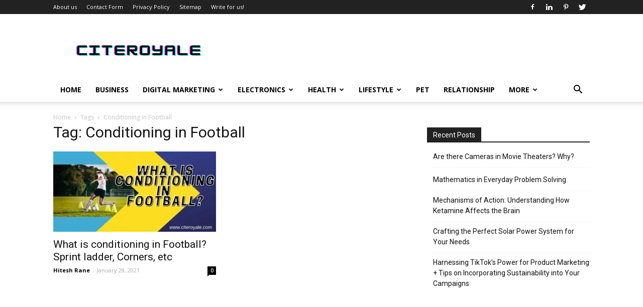

--- FILE ---
content_type: text/html; charset=utf-8
request_url: https://www.google.com/recaptcha/api2/aframe
body_size: 269
content:
<!DOCTYPE HTML><html><head><meta http-equiv="content-type" content="text/html; charset=UTF-8"></head><body><script nonce="4sRTn5QLNDG49_D4YoG9VQ">/** Anti-fraud and anti-abuse applications only. See google.com/recaptcha */ try{var clients={'sodar':'https://pagead2.googlesyndication.com/pagead/sodar?'};window.addEventListener("message",function(a){try{if(a.source===window.parent){var b=JSON.parse(a.data);var c=clients[b['id']];if(c){var d=document.createElement('img');d.src=c+b['params']+'&rc='+(localStorage.getItem("rc::a")?sessionStorage.getItem("rc::b"):"");window.document.body.appendChild(d);sessionStorage.setItem("rc::e",parseInt(sessionStorage.getItem("rc::e")||0)+1);localStorage.setItem("rc::h",'1768633897324');}}}catch(b){}});window.parent.postMessage("_grecaptcha_ready", "*");}catch(b){}</script></body></html>